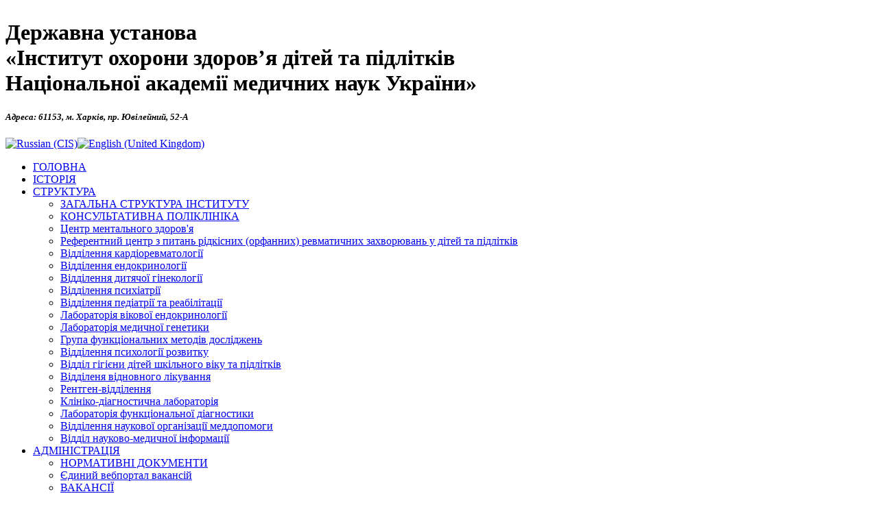

--- FILE ---
content_type: text/html; charset=utf-8
request_url: https://iozdp.org.ua/index.php/ru/nir-2017/518-nir1-2017
body_size: 6964
content:
<!DOCTYPE html PUBLIC "-//W3C//DTD XHTML 1.0 Transitional//EN" "http://www.w3.org/TR/xhtml1/DTD/xhtml1-transitional.dtd">
<html xmlns="http://www.w3.org/1999/xhtml" xml:lang="ru-ru" lang="ru-ru" dir="ltr">
<head>

<style>
  /* приклад для меню зліва і справа */
  .sidebar-menu a, .main-menu a {
    text-decoration: none !important;
  }
</style>


<!-- Google tag (gtag.js) -->
<script async src="https://www.googletagmanager.com/gtag/js?id=G-15GYZVRZJE"></script>
<script>
  window.dataLayer = window.dataLayer || [];
  function gtag(){dataLayer.push(arguments);}
  gtag('js', new Date());

  gtag('config', 'G-15GYZVRZJE');
</script>

<title>ІОЗДП</title>
   <base href="https://iozdp.org.ua/index.php/nir-2017/518-nir1-2017" />
  <meta http-equiv="content-type" content="text/html; charset=utf-8" />
  <meta name="robots" content="index, follow" />
  <meta name="keywords" content="ИОЗДП, іоздп, клиника, эндокринолог, кардиолог, гинеколог, школа, дети, подростки, психолог, невропатолог, институт, харьков, охорона здоров'я дітей" />
  <meta property="og:type" content="article" />
  <meta name="title" content="Довгострокова мотивація до самоконтролю ЦД І типу" />
  <meta property="og:title" content="Довгострокова мотивація до самоконтролю ЦД І типу" />
  <meta property="og:url" content="https://iozdp.org.ua/index.php/nir-2017/518-nir1-2017?lang=ru" />
  <meta property="og:site_name" content="E-max" />
  <meta property="og:description" content="Інститут охорони здоров'я дітей та підлітків НАМН України" />
  <meta name="description" content="Інститут охорони здоров'я дітей та підлітків НАМН України" />
  <meta name="generator" content="Joomla! 1.5 - Open Source Content Management" />
  <title>Довгострокова мотивація до самоконтролю ЦД І типу</title>
  <link href="/templates/iozdp2/favicon.ico" rel="shortcut icon" type="image/x-icon" />
  <link rel="stylesheet" href="/modules/mod_jflanguageselection/tmpl/mod_jflanguageselection.css" type="text/css" />
  <script type="text/javascript" src="/media/system/js/mootools.js"></script>
  <script type="text/javascript" src="/media/system/js/caption.js"></script>
  <script type="text/javascript" src="/templates/iozdp2/js/snow-dots.js?v=20251224"></script>

 <link rel="stylesheet" href="/templates/system/css/system.css" type="text/css" />
 <link rel="stylesheet" href="/templates/system/css/general.css" type="text/css" />
 <link rel="stylesheet" type="text/css" href="/templates/iozdp2/css/template.css" media="screen" />
 <!--[if IE 6]><link rel="stylesheet" href="/templates/iozdp2/css/template.ie6.css" type="text/css" media="screen" /><![endif]-->
 <!--[if IE 7]><link rel="stylesheet" href="/templates/iozdp2/css/template.ie7.css" type="text/css" media="screen" /><![endif]-->
 <script type="text/javascript">if ('undefined' != typeof jQuery) document._artxJQueryBackup = jQuery;</script>
 <script type="text/javascript" src="/templates/iozdp2/jquery.js"></script>
 <script type="text/javascript">jQuery.noConflict();</script>
 <script type="text/javascript" src="/templates/iozdp2/script.js"></script>
 <script type="text/javascript">if (document._artxJQueryBackup) jQuery = document._artxJQueryBackup;</script>

<link rel="apple-touch-icon" sizes="180x180" href="/apple-touch-icon.png">
<link rel="icon" type="image/png" sizes="32x32" href="/favicon-32x32.png">
<link rel="icon" type="image/png" sizes="16x16" href="/favicon-16x16.png">
<link rel="manifest" href="/manifest.json">
<link rel="mask-icon" href="/safari-pinned-tab.svg" color="#5bbad5">
<meta name="theme-color" content="#ffffff">
<meta name="google-site-verification" content="uTXcKoJi0bJY-b9Tugl5GJPoJTgRFfa3sRbI06TMQgI" />
<meta name="google-site-verification" content="It48yQ9XsG4R_xQH6lFnb3xibn3VHae3gHuZQBTT-RE" />

<link rel="stylesheet" href="/templates/iozdp2/css/template.css" type="text/css" />


<script src="/templates/iozdp2/js/snow-dots.js"></script>



</head>

<body>

<!--Start of Tawk.to Script-->
<script type="text/javascript">
var Tawk_API=Tawk_API||{}, Tawk_LoadStart=new Date();
(function(){
var s1=document.createElement("script"),s0=document.getElementsByTagName("script")[0];
s1.async=true;
s1.src='https://embed.tawk.to/63de8c0bc2f1ac1e20316acd/1goel635d';
s1.charset='UTF-8';
s1.setAttribute('crossorigin','*');
s0.parentNode.insertBefore(s1,s0);
})();
</script>
<!--End of Tawk.to Script-->

<div id="fb-root"></div>
<script>(function(d, s, id) {
  var js, fjs = d.getElementsByTagName(s)[0];
  if (d.getElementById(id)) return;
  js = d.createElement(s); js.id = id;
  js.src = 'https://connect.facebook.net/ru_RU/sdk.js#xfbml=1&version=v2.11';
  fjs.parentNode.insertBefore(js, fjs);
}(document, 'script', 'facebook-jssdk'));</script>

<div id="art-main">
    <div class="cleared reset-box"></div>
<div class="art-box art-sheet">
    <div class="art-box-body art-sheet-body">
<div class="art-header">
<!--<div style="position: relative; z-index: 2;"><img src="http://iozdp.org.ua/templates/iozdp2/images/var1.png" alt="" /></div>-->
<!--<div style="position: relative; z-index: 2;"><img src="http://iozdp.org.ua/templates/iozdp2/images/iozdp-logo.png" alt="" /></div>-->

<div class="art-headerobject">

<!--<img style="position: relative; top: -7px; left: -33px; z-index: 100;" src="http://iozdp.org.ua/templates/iozdp2/images/100years.png" alt="" />-->
<img style="position: relative; top: -7px; left: -33px; z-index: 100;" src="http://iozdp.org.ua/templates/iozdp2/images/snow_2.png" alt="" />

</div>

<div class="art-headerobject2"></div>
<div class="art-logo">
 <h1 class="art-logo-name">Державна установа<br />«Інститут охорони здоров’я дітей та підлітків<br />Нацiональної академії медичних наук України»</h1>
</div> 
<div class="art-logo2"><h5><em>Адреса: 61153, м. Харків, пр. Ювілейний, 52-А</em></h5>
</div>

</div>
<div class="cleared reset-box"></div>


<div class="art-bar art-nav">

<div class="art-nav-outer">
			<div class="art-hmenu-extra2"><div id="jflanguageselection"><div class="rawimages"><span id="active_language"><a href="https://iozdp.org.ua/index.php/ru/nir-2017/518-nir1-2017"><img src="https://iozdp.org.ua/templates/iozdp2/images/lang/ua.png" alt="Russian (CIS)" title="Russian (CIS)" /></a></span><span><a href="https://iozdp.org.ua/index.php/en/nir-2017/518-nir1-2017"><img src="https://iozdp.org.ua/templates/iozdp2/images/lang/uk.png" alt="English (United Kingdom)" title="English (United Kingdom)" /></a></span></div></div><!--JoomFish V2.1.7 (Dafad)-->
<!-- &copy; 2003-2011 Think Network, released under the GPL. -->
<!-- More information: at http://www.joomfish.net -->
</div>
		<div class="art-nav-center">
	
<ul class="art-hmenu">
	<li class="item1">
		<a href="https://iozdp.org.ua/">ГОЛОВНА</a>
	</li>
	<li class="item3">
		<a href="/index.php/ru/2012-01-16-07-45-55">ІСТОРІЯ</a>
	</li>
	<li class="parent item4">
		<a class="separator" href="#" onclick="return false;">СТРУКТУРА</a>
		<ul>
			<li class="item185">
				<a href="/index.php/ru/structure/struktura-iozdp">ЗАГАЛЬНА СТРУКТУРА ІНСТИТУТУ</a>
			</li>
			<li class="item90">
				<a href="/index.php/ru/structure/poliklinika">КОНСУЛЬТАТИВНА ПОЛІКЛІНІКА</a>
			</li>
			<li class="item305">
				<a href="/index.php/ru/structure/mental-health-center">Центр ментального здоров'я</a>
			</li>
			<li class="item307">
				<a href="/index.php/ru/structure/center-orphan">Референтний центр з питань рідкісних (орфанних) ревматичних захворювань у дітей та підлітків</a>
			</li>
			<li class="item10">
				<a href="/index.php/ru/structure/cardio-revmo">Відділення кардіоревматології</a>
			</li>
			<li class="item11">
				<a href="/index.php/ru/structure/endokrin">Відділення ендокринології</a>
			</li>
			<li class="item12">
				<a href="/index.php/ru/structure/ginekologia">Відділення дитячої гінекології</a>
			</li>
			<li class="item13">
				<a href="/index.php/ru/structure/psyhiatria">Відділення психіатрії</a>
			</li>
			<li class="item14">
				<a href="/index.php/ru/structure/pediatria">Відділення педіатрії та реабілітації</a>
			</li>
			<li class="item15">
				<a href="/index.php/ru/structure/lab-age-endo">Лабораторія вікової ендокринології</a>
			</li>
			<li class="item6">
				<a href="/index.php/ru/structure/lab-med-genetiki">Лабораторія медичної генетики</a>
			</li>
			<li class="item20">
				<a href="/index.php/ru/structure/group-funk-res">Група функціональних методів досліджень</a>
			</li>
			<li class="item21">
				<a href="/index.php/ru/structure/psihologia">Відділення психології розвитку</a>
			</li>
			<li class="item7">
				<a href="/index.php/ru/structure/gigiena">Відділ гігієни дітей шкільного віку та підлітків</a>
			</li>
			<li class="item143">
				<a href="/index.php/ru/structure/vosstanovit-treatment">Відділеня відновного лікування</a>
			</li>
			<li class="item94">
				<a href="/index.php/ru/structure/rentgen">Рентген-відділення</a>
			</li>
			<li class="item91">
				<a href="/index.php/ru/structure/lab-clin-research">Клініко-діагностична лабораторія</a>
			</li>
			<li class="item93">
				<a href="/index.php/ru/structure/lab-function-diagnos">Лабораторія функціональної діагностики</a>
			</li>
			<li class="item8">
				<a href="/index.php/ru/structure/orgmetod">Відділення наукової організації меддопомоги</a>
			</li>
			<li class="item9">
				<a href="/index.php/ru/structure/med-inform">Відділ науково-медичної інформації</a>
			</li>
		</ul>
	</li>
	<li class="parent item18">
		<a href="/index.php/ru/adm">АДМІНІСТРАЦІЯ</a>
		<ul>
			<li class="item298">
				<a href="/index.php/ru/adm/normative-documents">НОРМАТИВНІ ДОКУМЕНТИ</a>
			</li>
			<li class="item304">
				<a href="/index.php/ru/adm/webvakancii">Єдиний вебпортал вакансій</a>
			</li>
			<li class="item285">
				<a href="/index.php/ru/adm/vakancii">ВАКАНСІЇ</a>
			</li>
			<li class="item286">
				<a href="/index.php/ru/adm/arenda">ОРЕНДА</a>
			</li>
			<li class="item296">
				<a href="/index.php/ru/adm/prozorro">ProZorro</a>
			</li>
			<li class="item302">
				<a href="/index.php/ru/adm/public-zakup">Публічні закупівлі</a>
			</li>
		</ul>
	</li>
	<li class="item19">
		<a href="/index.php/ru/contacts">КОНТАКТИ</a>
	</li>
</ul>	</div>
</div>
</div>
<div class="cleared reset-box"></div>
<div class="art-layout-wrapper">
    <div class="art-content-layout">
        <div class="art-content-layout-row">
<div class="art-layout-cell art-sidebar1">
        <div class="art-box art-block">
            <div class="art-box-body art-block-body">
        
                <div class="art-bar art-blockheader">
            <h3 class="t">
        НДР АРХІВ</h3>
        </div>
                <div class="art-box art-blockcontent">
            <div class="art-box-body art-blockcontent-body">
        
        <ul class="menu"><li class="item124"><a href="/index.php/ru/2009"><span>2009</span></a></li><li class="item125"><a href="/index.php/ru/2010"><span>2010</span></a></li><li class="item126"><a href="/index.php/ru/2011"><span>2011</span></a></li><li class="item239"><a href="/index.php/ru/2012-nir"><span>2012</span></a></li><li class="item254"><a href="/index.php/ru/2013-nir"><span>2013</span></a></li><li class="item267"><a href="/index.php/ru/nir-2014"><span>2014</span></a></li><li class="item281"><a href="/index.php/ru/2015"><span>2015</span></a></li><li class="item282"><a href="/index.php/ru/2016"><span>2016</span></a></li><li id="current" class="active item283"><a href="/index.php/ru/nir-2017"><span>2017</span></a></li><li class="item293"><a href="/index.php/ru/nir-2018"><span>2018</span></a></li><li class="item294"><a href="/index.php/ru/nir-2019"><span>2019</span></a></li><li class="item295"><a href="/index.php/ru/nir-2020"><span>2020</span></a></li></ul>
        
        		<div class="cleared"></div>
            </div>
        </div>
        
        
        		<div class="cleared"></div>
            </div>
        </div>
        
        <div class="art-box art-block">
            <div class="art-box-body art-block-body">
        
                <div class="art-bar art-blockheader">
            <h3 class="t">
        НАУКА</h3>
        </div>
                <div class="art-box art-blockcontent">
            <div class="art-box-body art-blockcontent-body">
        
        <ul class="menu"><li class="parent item77"><a href="/index.php/ru/nir"><span>НАУКОВО ДОСЛІДНА РОБОТА</span></a><ul><li class="item195"><a href="/index.php/ru/nir/sci-high"><span>НАУКОВІ ДОСЯГНЕННЯ</span></a></li><li class="item181"><a href="/index.php/ru/nir/sci-advice"><span>ВЧЕНА РАДА</span></a></li><li class="item292"><a href="/index.php/ru/nir/bioetika"><span>Комітет з біоетики</span></a></li></ul></li></ul>
        
        		<div class="cleared"></div>
            </div>
        </div>
        
        
        		<div class="cleared"></div>
            </div>
        </div>
        
        <div class="art-box art-block">
            <div class="art-box-body art-block-body">
        
                        <div class="art-box art-blockcontent">
            <div class="art-box-body art-blockcontent-body">
        
        <p><a href="http://amnu.gov.ua" target="_blank" title="НАМН України"><img style="display: block; margin-left: auto; margin-right: auto;" src="/images/banners/namn.png" alt="namn" width="175" height="186" /></a></p>
        
        		<div class="cleared"></div>
            </div>
        </div>
        
        
        		<div class="cleared"></div>
            </div>
        </div>
        
        <div class="art-box art-block">
            <div class="art-box-body art-block-body">
        
                <div class="art-bar art-blockheader">
            <h3 class="t">
        ОСВІТА</h3>
        </div>
                <div class="art-box art-blockcontent">
            <div class="art-box-body art-blockcontent-body">
        
        <ul class="menu"><li class="item81"><a href="/index.php/ru/aspirantura"><span>АСПІРАНТУРА та ДОКТОРАНТУРА</span></a></li><li class="item82"><a href="/index.php/ru/kafedri"><span>КАФЕДРИ НА БАЗІ ІНСТИТУТУ</span></a></li></ul>
        
        		<div class="cleared"></div>
            </div>
        </div>
        
        
        		<div class="cleared"></div>
            </div>
        </div>
        
        <div class="art-box art-block">
            <div class="art-box-body art-block-body">
        
                <div class="art-bar art-blockheader">
            <h3 class="t">
        БІБЛІОТЕКА</h3>
        </div>
                <div class="art-box art-blockcontent">
            <div class="art-box-body art-blockcontent-body">
        
        <ul class="menu"><li class="item79"><a href="/index.php/ru/publications"><span>ПУБЛІКАЦІЇ</span></a></li><li class="item78"><a href="/index.php/ru/innovation"><span>ІННОВАЦІЇ</span></a></li><li class="item290"><a href="http://journal.iozdp.org.ua/index.php/ua/issue/archive" target="_blank"><span>ЗБІРНИК ОЗДП</span></a></li><li class="item266"><a href="/index.php/ru/archiv"><span>КОНФЕРЕНЦІЇ (АРХІВ)</span></a></li><li class="item263"><a href="http://vak.in.ua/" target="_blank"><span>ОФОРМЛЮЄМО &quot;Список літератури&quot;</span></a></li><li class="item265"><a href="http://nfv.ukrintei.ua/search" target="_blank"><span>РЕЄСТР фахових наукових видань України</span></a></li><li class="item88"><a href="/index.php/ru/rankingsci"><span>РЕЙТИНГ НАУКОВЦЯ</span></a></li></ul>
        
        		<div class="cleared"></div>
            </div>
        </div>
        
        
        		<div class="cleared"></div>
            </div>
        </div>
        

  <div class="cleared"></div>
</div>
<div class="art-layout-cell art-content">


<div class="item-page"><div class="art-box art-post">
    <div class="art-box-body art-post-body">
<div class="art-post-inner">
<div class="art-postcontent">
<div class="art-article"><p><strong><em><span style="font-size: 12pt; font-family: Georgia; color: #305379;">КПКВ 6561040</span></em></strong><br /><strong><span style="font-size: 12pt; font-family: Georgia;">«Розробити технологію підтримки довгострокової мотивації до самоконтролю цукрового діабету І типу у дітей та підлітків»</span></strong><br /><em><span style="font-size: 12pt; font-family: Georgia;">(керівник – д-р мед. наук, професор<strong> О.А. Будрейко</strong>, 2015−2017 рр.) </span></em>
</p>

<p style="font-size: 12pt; font-family: Georgia;"><strong>Об'єкт дослідження:</strong> перебіг цукрового діабету у підлітків, самоконтроль хвороби, стан компенсації вуглеводного обміну, вплив застосування новітніх технологій на мотивацію до самоконтролю формування діабетичних ускладнень у дітей та підлітків.<br /><strong>Мета:</strong> удосконалити технологію медичного супроводу дітей та підлітків, хворих на цукровий діабет 1 типу.<br /><strong>Методи:</strong> загальноклінічні, біохімічні, імуноферментні, інструментальні, психодіагностичні, статистичні.<br /><strong>Результати:</strong> доведено 76,6 % хворих із ЦД І типу, що хворіють понад три роки, адаптовані до свого стану незалежно від статі, їх показники тривожності, агресивності, фрустрованості та ригідності знаходяться на низькому рівні. Встановлено, що на формування та підтримку мотивації до самоконтролю впливають комплаєнтність підлітків, локус контролю здоров’я, особистісні особливості та поведінкові стратегії в ситуації захворювання. Створено пакет психодіагностичних інструментів. Виявлено особливості локус-контроль здоров’я підлітків із ЦД 1 типу. З’ясована гендерна відмінність у питаннях відповідальності щодо стану свого здоров’я (втрричі більше у хлопців, ніж у дівчат). Медичний супровід хворого на ЦД потребує якісної та кількісної оцінки мотивації до самоконтролю хвороби з урахуванням стану глікемічного контролю.<br /><strong>Новизна:</strong> вперше вивчено структуру мотивації у хворих на ЦД підлітків, виділено чинники, що впливають на формування та підтримку мотивації до самоконтролю, визначено значущість впливу мотивації на стан компенсації ЦД, створено пакет психодіагностичних інструментів для оцінки рівня довгострокової мотивації у підлітків.<br /><strong>Ефективність:</strong> технологія підвищення мотивації до самоконтролю ЦД забезпечує більш оптимальний рівень компенсації ЦД та попереджує його ускладнення.<br /><strong>Галузь застосування:</strong> ендокринологія, педіатрія, терапія, реабілітація, психологія, санаторно-курортне лікування.</p><div style="display:none; text-align:right;"><a href="http://e-max.it/posizionamento-siti-web/socialize" title="e-max.it: social marketing" target="_blank" rel="nofollow"><img src="/plugins/content/easyopengraph/assets/img/social_media_marketing.png" alt="e-max.it: your social media marketing partner" width="12" height="12" style="vertical-align:middle;" /></a></div></div>
</div>
<div class="cleared"></div>
</div>

		<div class="cleared"></div>
    </div>
</div>
</div>
  <div class="cleared"></div>
</div>

        </div>
    </div>
</div>
<div class="cleared"></div>


<div class="art-footer">
    <div class="art-footer-body">
                        <div class="art-footer-text">
                                        
<script src="//web.webformscr.com/apps/fc3/build/loader.js" async sp-form-id="0f23c4cafa83e3eef7573b3e597a737a2539c700c98551bb0ed39bb0c0cd4df2"></script>

<p>ДУ &quotІОЗДП НАМН&quot | просп. Ювілейний, 52-А | Харків | 61153 <br>Copyright ІОЗДП© | 2012 - 2025 | All Rights Reserved. <br> <a rel="license" href="http://creativecommons.org/licenses/by-sa/4.0/"><img alt="Ліцензія Creative Commons" style="border-width:0" src="https://i.creativecommons.org/l/by-sa/4.0/88x31.png" /></a><br />Ліцензовано на умовах <a rel="license" href="http://creativecommons.org/licenses/by-sa/4.0/">Ліцензії Creative Commons Із Зазначенням Авторства — Поширення На Тих Самих Умовах 4.0 Міжнародна</a>.</p>

                                                        </div>
        <div class="cleared"></div>
    </div>
</div>

		<div class="cleared"></div>
    </div>
</div>
<div class="cleared"></div>
<p class="art-page-footer"></p>

    <div class="cleared"></div>
</div>


<script>
  (function(i,s,o,g,r,a,m){i['GoogleAnalyticsObject']=r;i[r]=i[r]||function(){
  (i[r].q=i[r].q||[]).push(arguments)},i[r].l=1*new Date();a=s.createElement(o),
  m=s.getElementsByTagName(o)[0];a.async=1;a.src=g;m.parentNode.insertBefore(a,m)
  })(window,document,'script','//www.google-analytics.com/analytics.js','ga');

  ga('create', 'UA-30894607-2', 'auto');
  ga('send', 'pageview');

</script>

<script src="/templates/iozdp2/js/snow-dots.js?v=20251224"></script>


</body>
</html>

--- FILE ---
content_type: application/javascript
request_url: https://web.webformscr.com/formstore/0f23c4cafa83e3eef7573b3e597a737a2539c700c98551bb0ed39bb0c0cd4df2.js
body_size: 1224
content:
_jsonp_0f23c4cafa83e3eef7573b3e597a737a2539c700c98551bb0ed39bb0c0cd4df2({"status":200,"html":"<!-- SendPulse Subscription Form -->\n <style >.sp-force-hide { display: none;}.sp-form[sp-id=\"239521\"] { display: block; background: #ffffff; padding: 15px; width: 420px; max-width: 100%; border-radius: 8px; border-color: #dddddd; border-style: solid; border-width: 1px; font-family: Arial, \"Helvetica Neue\", sans-serif; background-repeat: no-repeat; background-position: center; background-size: auto;}.sp-form[sp-id=\"239521\"] input[type=\"checkbox\"] { display: inline-block; opacity: 1; visibility: visible;}.sp-form[sp-id=\"239521\"] .sp-form-fields-wrapper { margin: 0 auto; width: 390px;}.sp-form[sp-id=\"239521\"] .sp-form-control { background: #ffffff; border-color: #cccccc; border-style: solid; border-width: 1px; font-size: 15px; padding-left: 8.75px; padding-right: 8.75px; border-radius: 4px; height: 35px; width: 100%;}.sp-form[sp-id=\"239521\"] .sp-field label { color: #444444; font-size: 15px; font-style: normal; font-weight: bold;}.sp-form[sp-id=\"239521\"] .sp-button-messengers { border-radius: 4px;}.sp-form[sp-id=\"239521\"] .sp-button { border-radius: 4px; background-color: #0089bf; color: #ffffff; width: auto; font-weight: 700; font-style: normal; font-family: Arial, sans-serif; box-shadow: none;}.sp-form[sp-id=\"239521\"] .sp-button-container { text-align: left;}<\/style><div class=\"sp-form-outer sp-force-hide\"><div id=\"sp-form-239521\" sp-id=\"239521\" sp-hash=\"0f23c4cafa83e3eef7573b3e597a737a2539c700c98551bb0ed39bb0c0cd4df2\" sp-lang=\"ua\" class=\"sp-form sp-form-regular sp-form-embed\" sp-show-options=\"%7B%22satellite%22%3Afalse%2C%22maDomain%22%3A%22login.sendpulse.com%22%2C%22formsDomain%22%3A%22forms.sendpulse.com%22%2C%22condition%22%3A%22onEnter%22%2C%22scrollTo%22%3A25%2C%22delay%22%3A10%2C%22repeat%22%3A3%2C%22background%22%3A%22rgba(0%2C%200%2C%200%2C%200.5)%22%2C%22position%22%3A%22bottom-right%22%2C%22animation%22%3A%22%22%2C%22hideOnMobile%22%3Afalse%2C%22submitRedirectUrl%22%3A%22%22%2C%22urlFilter%22%3Afalse%2C%22urlFilterConditions%22%3A%5B%7B%22force%22%3A%22hide%22%2C%22clause%22%3A%22contains%22%2C%22token%22%3A%22%22%7D%5D%2C%22analytics%22%3A%7B%22ga%22%3A%7B%22eventLabel%22%3Anull%2C%22send%22%3Afalse%7D%7D%2C%22utmEnable%22%3Afalse%7D\"><div class=\"sp-form-fields-wrapper\"><div class=\"sp-message\"><div><\/div><\/div><form novalidate=\"\" class=\"sp-element-container \"><div class=\"sp-field \" sp-id=\"sp-b26f5dd6-1632-451e-a989-43574f9a13a4\"><label class=\"sp-control-label\"><span >Email<\/span><strong >*<\/strong><\/label><input type=\"email\" sp-type=\"email\" name=\"sform[email]\" class=\"sp-form-control \" placeholder=\"username@gmail.com\" sp-tips=\"%7B%22required%22%3A%22%D0%9E%D0%B1%D0%BE%D0%B2'%D1%8F%D0%B7%D0%BA%D0%BE%D0%B2%D0%B5%20%D0%BF%D0%BE%D0%BB%D0%B5%22%2C%22wrong%22%3A%22%D0%9D%D0%B5%D0%B2%D1%96%D1%80%D0%BD%D0%B0%20email-%D0%B0%D0%B4%D1%80%D0%B5%D1%81%D0%B0%22%7D\" autocomplete=\"on\" required=\"required\"><\/div><div class=\"sp-field \" sp-id=\"sp-2219daa7-e769-4740-999a-ad06c9cf8bea\"><label class=\"sp-control-label\"><span >\u041f\u0440\u0456\u0437\u0432\u0438\u0449\u0435<\/span><strong >*<\/strong><\/label><input type=\"text\" sp-type=\"input\" name=\"sform[c2Vjb25kIG5hbWU=]\" class=\"sp-form-control \" placeholder=\"\u0412\u0430\u0448\u0435 \u043f\u0440\u0456\u0437\u0432\u0438\u0449\u0435\" sp-tips=\"%7B%22required%22%3A%22%D0%9E%D0%B1%D0%BE%D0%B2'%D1%8F%D0%B7%D0%BA%D0%BE%D0%B2%D0%B5%20%D0%BF%D0%BE%D0%BB%D0%B5%22%7D\" autocomplete=\"on\" required=\"required\"><\/div><div class=\"sp-field \" sp-id=\"sp-66ee206a-ac73-4295-b069-34dad12cda36\"><label class=\"sp-control-label\"><span >\u0406\u043c'\u044f<\/span><strong >*<\/strong><\/label><input type=\"text\" sp-type=\"input\" name=\"sform[0IbQvCfRjw==]\" class=\"sp-form-control \" placeholder=\"\u0412\u0430\u0448\u0435 \u0456\u043c'\u044f\" sp-tips=\"%7B%22required%22%3A%22%D0%9E%D0%B1%D0%BE%D0%B2'%D1%8F%D0%B7%D0%BA%D0%BE%D0%B2%D0%B5%20%D0%BF%D0%BE%D0%BB%D0%B5%22%7D\" autocomplete=\"on\" required=\"required\"><\/div><div class=\"sp-field \" sp-id=\"sp-83d04cd8-e5e2-4105-b553-58aec38ef7a5\"><label class=\"sp-control-label\"><span >\u0417\u0432\u0456\u0434\u043a\u0438 \u0412\u0438<\/span><strong >*<\/strong><\/label><input type=\"text\" sp-type=\"input\" name=\"sform[Y2l0eQ==]\" class=\"sp-form-control \" placeholder=\"\u041a\u0440\u0430\u0457\u043d\u0430\/\u041c\u0456\u0441\u0442\u043e\" sp-tips=\"%7B%22required%22%3A%22%D0%9E%D0%B1%D0%BE%D0%B2'%D1%8F%D0%B7%D0%BA%D0%BE%D0%B2%D0%B5%20%D0%BF%D0%BE%D0%BB%D0%B5%22%7D\" autocomplete=\"on\" required=\"required\"><\/div><div class=\"sp-field \" sp-id=\"sp-43ed1b82-4c9f-4c6f-b79e-cdc055b9acc1\"><label class=\"sp-control-label\"><span >\u041e\u0431\u0435\u0440\u0456\u0442\u044c \u043e\u043f\u0446\u0456\u044e<\/span><\/label><div class=\"sp-radio-options\"><label ><input type=\"radio\" sp-type=\"radio\" name=\"sform[0LrQu9GW0ZTQvdGC]\" value=\"var1\" sp-tips=\"%7B%7D\" checked=\"checked\"><span >\u042f \u043c\u0435\u0434\u0438\u043a<\/span><\/label><label ><input type=\"radio\" sp-type=\"radio\" name=\"sform[0LrQu9GW0ZTQvdGC]\" value=\"var2\" sp-tips=\"%7B%7D\"><span >\u042f \u043f\u0430\u0446\u0456\u0454\u043d\u0442<\/span><\/label><\/div><\/div><div class=\"sp-field \" sp-id=\"sp-9771d006-44ae-45d4-a5d6-92c2c4ffb0d7\"><div class=\"sp-checkbox-option\"><label><input type=\"checkbox\" sp-type=\"checkbox\" name=\"sform[Z2RwckNvbmZpcm0=]\" value=\"yes\" sp-tips=\"%7B%7D\" class=\" \"><span >\u041d\u0430\u0434\u0441\u0438\u043b\u0430\u0442\u0438 \u043c\u0435\u043d\u0456 \u043d\u043e\u0432\u0438\u043d\u0438<\/span>&nbsp; <\/label><\/div><\/div><div class=\"sp-field sp-button-container \" sp-id=\"sp-724d7ed2-4a77-4a0f-93dd-9b95cc845fc6\"><button id=\"sp-724d7ed2-4a77-4a0f-93dd-9b95cc845fc6\" class=\"sp-button\">\u041f\u0456\u0434\u043f\u0438\u0441\u0430\u0442\u0438\u0441\u044f <\/button><\/div><\/form><div class=\"sp-link-wrapper sp-brandname__left \"><\/div><\/div><\/div><\/div><script type=\"text\/javascript\" async=\"async\" src=\"\/\/web.webformscr.com\/apps\/fc3\/build\/default-handler.js?1724834267561\"><\/script> \n<!-- \/SendPulse Subscription Form -->"})

--- FILE ---
content_type: text/plain
request_url: https://www.google-analytics.com/j/collect?v=1&_v=j102&a=437145099&t=pageview&_s=1&dl=https%3A%2F%2Fiozdp.org.ua%2Findex.php%2Fru%2Fnir-2017%2F518-nir1-2017&ul=en-us%40posix&dt=%D0%86%D0%9E%D0%97%D0%94%D0%9F&sr=1280x720&vp=1280x720&_u=IADAAEABAAAAACAAI~&jid=741037828&gjid=1718737568&cid=736753705.1768539956&tid=UA-30894607-2&_gid=816679160.1768539956&_r=1&_slc=1&z=825729032
body_size: -562
content:
2,cG-710M3R8JLK